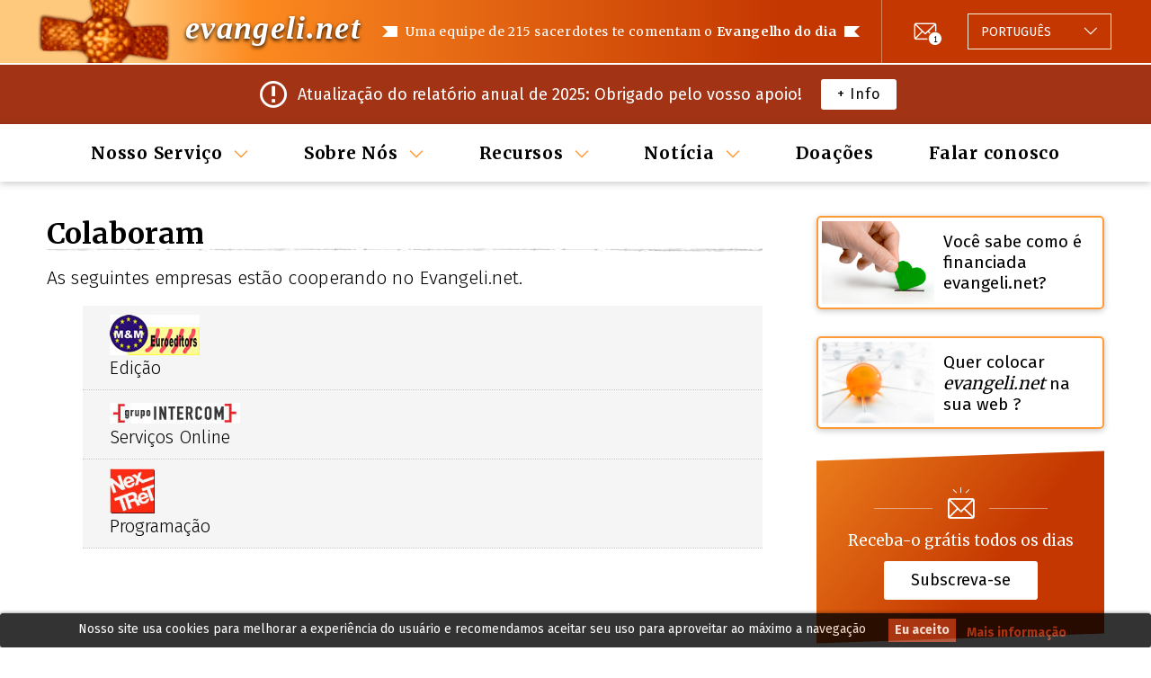

--- FILE ---
content_type: text/html; charset=utf-8
request_url: https://evangeli.net/evangelho-master/colaboram
body_size: 4752
content:
<!DOCTYPE html PUBLIC "-//W3C//DTD XHTML 1.0 Transitional//EN" "http://www.w3.org/TR/xhtml1/DTD/xhtml1-transitional.dtd">
<html xmlns="http://www.w3.org/1999/xhtml" lang="pt" xml:lang="pt">
<head>
	<title>Colaboram. Meditando o Evangelho de hoje</title>
	<meta name="viewport" content="width=device-width, initial-scale=1.0, maximum-scale=1.0, user-scalable=no" />
	<meta http-equiv="content-type" content="text/html; charset=UTF-8" />
	<meta http-equiv="content-language" content="pt" />
	<meta name="title" content="Colaboram. Meditando o Evangelho de hoje" />
	<meta name="keywords" content="evangelio del dia, evangelio de hoy, homilías católicas, homilía, evangelio, e-mail" />
	<meta name="description" content="Uma equipe de 215 sacerdotes te comentam o Evangelho do dia. Envio por e-mail todos os dias." />
	<meta name="robots" content="all" />
	<meta name="distribution" content="world" />
	<meta name="verify-v1" content="4KBN2eNFd1duiwKzT5FG2QTfFTCu1I+wgkuTdAXl898=" />
	
			<meta property="og:title" content="Colaboram. Meditando o Evangelho de hoje" />
				<meta property="og:description" content="Uma equipe de 215 sacerdotes te comentam o Evangelho do dia. Envio por e-mail todos os dias." />
		<meta property="og:image" content="https://evangeli.net/_static/img/thumbnail.png" />
	<meta property="og:type" content="website" />
	<meta property="fb:app_id" content="254707844645575" />

	<link rel="icon" type="image/x-icon" href="/favicon.ico" />
	<link href="/_static/css/main.css?v=e4b645a1054d61abdc63c27bcdbb7bc4" rel="stylesheet" type="text/css" media="screen" />
	<link rel="stylesheet" type="text/css" href="https://fonts.googleapis.com/css?family=Kreon">
	<script src="https://ajax.googleapis.com/ajax/libs/jquery/1.9.1/jquery.min.js" type="text/javascript"></script>
	<script src="/_static/js/bootstrap/bootstrap.bundle.min.js" type="text/javascript"></script>
		<link rel="canonical" href="/evangelho-master" />
	<meta property="og:url" content="/evangelho-master" />
	<script src="/_static/js/main.js?v=e4b645a1054d61abdc63c27bcdbb7bc4" type="text/javascript"></script>

										<link rel="stylesheet" type="text/css" href="/_frontend/build/static/css/main.fdc23fe9.chunk.css">
					 		</head>
<body>
<div id="cookieslaw" class="cookieslaw">
	<div class="cookieslaw_container">
		<div class="cookieslaw_message"><p>Nosso site usa cookies para melhorar a experiência do usuário e recomendamos aceitar seu uso para aproveitar ao máximo a navegação</p></div>
		<div class="cookieslaw_button_container">
			<div>
				<span id="cookieslaw_accept" class="cookieslaw_btn" onclick="javascript:closeinfo();">Eu aceito</span>
			</div>
			<div>
				<a id="cookieslaw_info" class="cookieslaw_btn" target="_blank" href="/evangelho-master/politica-cookies">
				Mais informação
				</a>
			</div>
		</div>
	</div>
</div>
<div id="content">

	<div id="header">
    <div class="content">
        <div class="div_logo">
    <h1>
                                <a class="title" title="Meditando o Evangelho de hoje" href="/evangelho-master">evangeli.net</a>
    </h1>
</div>        <div id="main_message">
    <h1>Uma equipe de 215 sacerdotes te comentam o <strong>Evangelho do dia</strong></h1>
    <h2><strong>213 sacerdotes</strong> te comentam o Evangelho do dia</h2>
</div>        <div id="header-actions">
                <div id="newsletter">
        <div class="newsletter-icon">
            <a href="/evangelho-master/historico/newsletter" class="icon-envelope-number"><span>1</span></a>
        </div>
    </div>
            <div id="menu-button">
    <button class="burger-icon" data-toggle="collapse" data-target="#menu-wrapper" role="button" aria-expanded="false" aria-controls="menu-wrapper">
        <span></span>
        <span></span>
        <span></span>
    </button>
</div>            <div class="language_selector btn-group dropup">
    <button type="button" class="dropdown-toggle" data-toggle="dropdown" aria-haspopup="true" aria-expanded="false">
                                                                                                                                                                                                                                                                <span class="language">
                                        <span class="lang-text">Língua:</span>
                    <span class="lang-name">Português</span>
                </span>
    </button>
    <div class="dropdown-menu">
        <div class="list-group">
                                                                                            <a
                        class="list-group-item list-group-item-action "
                        href="/evangelio-master/colaboran"
                        title="Español"
                        id="flag_es"
                        hreflang="es"
                >
                                                <span class="lang-name">Español</span>
                </a>
                                                                                            <a
                        class="list-group-item list-group-item-action "
                        href="/evangeli-master/colaboran"
                        title="Català"
                        id="flag_ca"
                        hreflang="ca"
                >
                                                <span class="lang-name">Català</span>
                </a>
                                                                                            <a
                        class="list-group-item list-group-item-action "
                        href="/gospel-master/collaborate"
                        title="English"
                        id="flag_en"
                        hreflang="en"
                >
                                                <span class="lang-name">English</span>
                </a>
                                                                                            <a
                        class="list-group-item list-group-item-action "
                        href="/evangile-master/contribuient"
                        title="Français"
                        id="flag_fr"
                        hreflang="fr"
                >
                                                <span class="lang-name">Français</span>
                </a>
                                                                                            <a
                        class="list-group-item list-group-item-action selected"
                        href="/evangelho-master/colaboram"
                        title="Português"
                        id="flag_pt"
                        hreflang="pt"
                >
                                                <span class="lang-name">Português</span>
                </a>
                                                                                            <a
                        class="list-group-item list-group-item-action "
                        href="/vangelo-master/collaborano"
                        title="Italiano"
                        id="flag_it"
                        hreflang="it"
                >
                                                <span class="lang-name">Italiano</span>
                </a>
                                                                                            <a
                        class="list-group-item list-group-item-action "
                        href="/ewangelia-master/współpracują"
                        title="Polski"
                        id="flag_pl"
                        hreflang="pl"
                >
                                                <span class="lang-name">Polski</span>
                </a>
                                                                                            <a
                        class="list-group-item list-group-item-action "
                        href="/evangelium-master/mitarbeiter"
                        title="Deutsch"
                        id="flag_de"
                        hreflang="de"
                >
                                                <span class="lang-name">Deutsch</span>
                </a>
                                                                                            <a
                        class="list-group-item list-group-item-action "
                        href="/福音-master/collaborate"
                        title="Chinese"
                        id="flag_zh"
                        hreflang="zh"
                >
                                                <span class="lang-name">Chinese</span>
                </a>
                    </div>
        <input type="hidden" id="LANGUAGE" value="pt" />
    </div>
</div>        </div>
    </div>
</div>
	    <div id="newsletter-content-wrapper">
        <div class="content">
            <div class="newsletter-content-padding">
                <div class="newsletter-icon">
                    <i class="icon-notification"></i>
                </div>
                <div class="newsletter-message">
                    Atualização do relatório anual de 2025: Obrigado pelo vosso apoio!
                </div>
                <div class="newsletter-button">
                    <a href="/evangelho-master/historico/newsletter/2026-janeiro/2863">+ Info</a>
                </div>
            </div>
        </div>
    </div>

	<div id="menu-wrapper" class="collapse">
    <button
        class="btn-close icon-cross-icon"
        data-toggle="collapse"
        data-target="#menu-wrapper"
        role="button"
        aria-expanded="false"
        aria-controls="menu-wrapper"></button>    <div id="menu" class="content">
    <ul>
                                                            <li class="dropdown">
                                    <a href="#" class="dropdown-toggle" data-toggle="dropdown" aria-haspopup="true" aria-expanded="false">Nosso Serviço</a>
                                                    <ul class="dropdown-menu">
                                                                                    <li>
                                    <a title="Meditando o Evangelho de hoje" href="https://evangeli.net/evangelho">Meditando o Evangelho de hoje</a>
                                                                    </li>
                                                                                                                <li>
                                    <a title="Master·evangeli.net" href="https://evangeli.net/evangelho-master">Master·<span>evangeli.net</span></a>
                                                                            <ul>
                                                                                            <li>
                                                    <a title="Indice Analítico" href="https://evangeli.net/evangelho-master/tablamaterias">Indice Analítico</a>
                                                </li>
                                                                                            <li>
                                                    <a title="Procurar" href="https://evangeli.net/evangelho-master/procurar">Procurar</a>
                                                </li>
                                                                                    </ul>
                                                                    </li>
                                                                                                                <li>
                                    <a title="O Evangelho de hoje <br/> para a família" href="https://evangeli.net/evangelho-family">O Evangelho de hoje <br/> para a família</a>
                                                                    </li>
                                                                                                                <li>
                                    <a title="Temas evangeli.net" href="/evangelho-master/topicos">Temas <span>evangeli.net</span></a>
                                                                    </li>
                                                                                                                <li>
                                    <a title="Histórico comentários" href="/evangelho-master/historico">Histórico comentários</a>
                                                                    </li>
                                                                                                                <li>
                                    <a title="Suscripción" href="/evangelho-master/suscripcion">Suscripción</a>
                                                                    </li>
                                                                        </ul>
                            </li>
                                                            <li class="dropdown">
                                    <a href="#" class="dropdown-toggle" data-toggle="dropdown" aria-haspopup="true" aria-expanded="false">Sobre Nós</a>
                                                    <ul class="dropdown-menu">
                                                                                    <li>
                                    <a title="O que é evangeli.net" href="/evangelho-master/o-que-e-evangelinet">O que é <span>evangeli.net</span></a>
                                                                    </li>
                                                                                                                <li>
                                    <a title="Quem somos?" href="/evangelho-master/quem-somos">Quem somos?</a>
                                                                    </li>
                                                                                                                <li>
                                    <a title="Equipe de Redação" href="/evangelho-master/equipe-de-redasao">Equipe de Redação</a>
                                                                    </li>
                                                                                                                <li>
                                    <a title="De onde escrevem?" href="/evangelho-master/de-onde-escrevem">De onde escrevem?</a>
                                                                    </li>
                                                                                                                <li>
                                    <a title="Colaboram" href="/evangelho-master/colaboram">Colaboram</a>
                                                                    </li>
                                                                                                                <li>
                                    <a title="Distribuição" href="/evangelho-master/nossa-distribuisao">Distribuição</a>
                                                                    </li>
                                                                                                                <li>
                                    <a title="Você é um sacerdote?" href="/evangelho-master/voce-e-um-sacerdote">Você é um sacerdote?</a>
                                                                    </li>
                                                                                                                            </ul>
                            </li>
                                                            <li class="dropdown">
                                    <a href="#" class="dropdown-toggle" data-toggle="dropdown" aria-haspopup="true" aria-expanded="false">Recursos</a>
                                                    <ul class="dropdown-menu">
                                                                                    <li>
                                    <a title="Links" href="/evangelho-master/links">Links</a>
                                                                    </li>
                                                                                                                <li>
                                    <a title="Calendario Perpetuo" href="/evangelho-master/calendario">Calendario Perpetuo</a>
                                                                    </li>
                                                                                                                <li>
                                    <a title="Resources" href="/evangelho-master/resources">Resources</a>
                                                                    </li>
                                                                        </ul>
                            </li>
                                                            <li class="dropdown">
                                    <a href="#" class="dropdown-toggle" data-toggle="dropdown" aria-haspopup="true" aria-expanded="false">Notícia</a>
                                                    <ul class="dropdown-menu">
                                                                                    <li>
                                    <a title="Histórico newsletters" href="/evangelho-master/historico/newsletter">Histórico newsletters</a>
                                                                    </li>
                                                                        </ul>
                            </li>
                                                            <li >
                                                            <a href="/evangelho-master/doacoes">Doações</a>
                                                                </li>
                                                            <li >
                                                            <a href="/evangelho-master/falar-conosco">Falar conosco</a>
                                                                </li>
            </ul>
</div>    <div class="menu-actions">
    <div class="language_selector btn-group dropup">
    <button type="button" class="dropdown-toggle" data-toggle="dropdown" aria-haspopup="true" aria-expanded="false">
                                                                                                                                                                                                                                                                <span class="language">
                                        <span class="lang-text">Língua:</span>
                    <span class="lang-name">Português</span>
                </span>
    </button>
    <div class="dropdown-menu">
        <div class="list-group">
                                                                                            <a
                        class="list-group-item list-group-item-action "
                        href="/evangelio-master/colaboran"
                        title="Español"
                        id="flag_es"
                        hreflang="es"
                >
                                                <span class="lang-name">Español</span>
                </a>
                                                                                            <a
                        class="list-group-item list-group-item-action "
                        href="/evangeli-master/colaboran"
                        title="Català"
                        id="flag_ca"
                        hreflang="ca"
                >
                                                <span class="lang-name">Català</span>
                </a>
                                                                                            <a
                        class="list-group-item list-group-item-action "
                        href="/gospel-master/collaborate"
                        title="English"
                        id="flag_en"
                        hreflang="en"
                >
                                                <span class="lang-name">English</span>
                </a>
                                                                                            <a
                        class="list-group-item list-group-item-action "
                        href="/evangile-master/contribuient"
                        title="Français"
                        id="flag_fr"
                        hreflang="fr"
                >
                                                <span class="lang-name">Français</span>
                </a>
                                                                                            <a
                        class="list-group-item list-group-item-action selected"
                        href="/evangelho-master/colaboram"
                        title="Português"
                        id="flag_pt"
                        hreflang="pt"
                >
                                                <span class="lang-name">Português</span>
                </a>
                                                                                            <a
                        class="list-group-item list-group-item-action "
                        href="/vangelo-master/collaborano"
                        title="Italiano"
                        id="flag_it"
                        hreflang="it"
                >
                                                <span class="lang-name">Italiano</span>
                </a>
                                                                                            <a
                        class="list-group-item list-group-item-action "
                        href="/ewangelia-master/współpracują"
                        title="Polski"
                        id="flag_pl"
                        hreflang="pl"
                >
                                                <span class="lang-name">Polski</span>
                </a>
                                                                                            <a
                        class="list-group-item list-group-item-action "
                        href="/evangelium-master/mitarbeiter"
                        title="Deutsch"
                        id="flag_de"
                        hreflang="de"
                >
                                                <span class="lang-name">Deutsch</span>
                </a>
                                                                                            <a
                        class="list-group-item list-group-item-action "
                        href="/福音-master/collaborate"
                        title="Chinese"
                        id="flag_zh"
                        hreflang="zh"
                >
                                                <span class="lang-name">Chinese</span>
                </a>
                    </div>
        <input type="hidden" id="LANGUAGE" value="pt" />
    </div>
</div>        <div class="social-follow">
        <span class="social-call-to-action-text">Segue-nos no:</span>
        <span id="facebook-like" class="social-icon">
                    <a href="https://www.facebook.com/evangelinetpt-1603701696603423" target="_blank" title="Siga-nos no Facebook" ><i class="icon-facebook-icon"></i></a>
                </span>
        <span id="twitter-follow" class="social-icon">
                    <a href="http://twitter.com/evangeli_net_pt" title="Siga-nos no Twitter" target="_blank"><i class="icon-twitter-icon"></i></a>
                </span>
    </div>
</div></div>
	
	<div id="main_content_wrapper">

		<div id="evangeli_avui">
			<h2>Colaboram</h2>

<div id="collaborate">

	<p>As seguintes empresas estão cooperando no Evangeli.net.</p>
	<ul>
		<li><img src="/_static/img/mmeuroeditors.jpg" alt="MiMEuroeditors" border="0" /> <br />Edição</li>
		<li><a href="http://www.grupointercom.com" title="Grupo Intercom"><img src="/_static/img/intercom.jpg" alt="Grupo Intercom" border="0" /></a> <br />Serviços Online</li>
		<li><a href="http://www.nextret.net" title="Nextret"><img src="/_static/img/nextret.jpg" alt="Nextret" border="0" width="50px" height="50px" /></a> <br />Programação</li>
	</ul>

</div>



		</div>

				
		<div class="column_wrapper">
						<div class="banners_wrapper">
    <a title="Você sabe como é financiada evangeli.net?"
   href="/evangelho-master/o-que-e-evangelinet#finan"
   id="banner_financia">
        <span class="banner_content">
            <img src="/_static/img/banners/banner_financia.png" alt="Você sabe como é financiada evangeli.net?" data-size="small" />
            <img src="/_static/img/banners/banner_financia@2x.png" alt="Você sabe como é financiada evangeli.net?" data-size="big" />
            <p>Você sabe como é financiada evangeli.net?</p>

        </span>
</a>        
                                <a title="evangeli.net na sua web"
       href="/evangelho-master/evangelinet-na-sua-web"
       id="banner_widget" >
                <span class="banner_content">
                    <img src="/_static/img/banners/widget.png" alt="Quer colocar *evangeli.net* na sua web ?" />
                    <p>Quer colocar <em>evangeli.net</em> na sua web ?</p>

                </span>
    </a>
            </div>			<div class="auto-promo-wrapper">
    <div class="content">
        <div class="auto-promo">
            <span class="auto-promo-icon"><i class="icon-envelope-warning"></i></span>
            <span class="auto-promo-text">Receba-o grátis todos os dias</span>
            <span class="auto-promo-call-to-action">
                <a href="/evangelho-master/suscripcion/subscribe">Subscreva-se</a>
            </span>
        </div>
    </div>
</div>							    <div class="auto-promo-wrapper">
        <div class="content">
            <div class="auto-promo auto-promo-text-only">
                <span class="auto-promo-text"><p><H5><b><a href="https://evangeli.net/evangelho/historico/newsletter/2026-janeiro/2863"><b>Atualização do relatório anual de 2025: Obrigado pelo vosso apoio!</b></a></H5></p>
</span>
            </div>
        </div>
    </div>
					</div>
	</div>

	<div id="footer">
    <div class="content">
        <div class="main-links">
            <ul>
                                    <li>
                                                    <a href="/evangelho-master/o-que-e-evangelinet">O que é evangeli.net</a>
                                            </li>
                                    <li>
                                                    <a href="/evangelho-master/quem-somos">Quem somos?</a>
                                            </li>
                                    <li>
                                                    <a href="/evangelho-master/doacoes">Doações</a>
                                            </li>
                                    <li>
                                                    <a href="/evangelho-master/falar-conosco">Falar conosco</a>
                                            </li>
                            </ul>
        </div>
        <div class="secondary-wrapper">
            <div class="follow-us">
                    <div class="social-follow">
        <span class="social-call-to-action-text">Segue-nos no:</span>
        <span id="facebook-like" class="social-icon">
                    <a href="https://www.facebook.com/evangelinetpt-1603701696603423" target="_blank" title="Siga-nos no Facebook" ><i class="icon-facebook-icon"></i></a>
                </span>
        <span id="twitter-follow" class="social-icon">
                    <a href="http://twitter.com/evangeli_net_pt" title="Siga-nos no Twitter" target="_blank"><i class="icon-twitter-icon"></i></a>
                </span>
    </div>
            </div>
            <div class="copyright">
                <b>&copy; <a title="Evangeli" href="https://evangeli.net">evangeli.net</a></b>
                <br/>
                <a title="Evangeli" href="/evangelho-master/associacao-cultural">Associació Cultural M&amp;M Euroeditors</a>
            </div>
            <div class="secondary-links">
                <a title="Aviso legal" href="/evangelho-master/aviso-legal">Aviso legal</a>
                |
                <a title="Privacidade" href="/evangelho-master/privacidad">Privacidade</a>
                |
                <a title="Política de Cookies" href="/evangelho-master/politica-cookies">Política de Cookies</a>
                |
                <a title="Dar baixa" href="/evangelho-master/suscripcion/unsubscribe">Dar baixa</a>
            </div>
        </div>
    </div>
</div>

<button type="button" id="back-to-top" class="back-to-top" title="De volta ao topo"><i class="icon-arrow-down"></i></button></div>


	<script type="text/javascript">
		function closeinfo()
		{
			var obj = document.getElementById("cookieslaw");
			obj.style.display = 'none';
			setCookie("__lgcookielaw", 1, 31536000);
		}
		function setCookie(cname, cvalue, exdays) {
			var d = new Date();
			d.setTime(d.getTime() + (exdays*1000));
			var expires = "expires="+ d.toUTCString();
			document.cookie = cname + "=" + cvalue + ";" + expires + ";path=/";
		}
	</script>

<script type="text/javascript">
    
    var _gaq = _gaq || [];
    _gaq.push(['_setAccount', 'UA-118920-2']);
    _gaq.push(['_trackPageview']);

    (function() {
        var ga = document.createElement('script'); ga.type = 'text/javascript'; ga.async = true;
        ga.src = ('https:' == document.location.protocol ? 'https://ssl' : 'http://www') + '.google-analytics.com/ga.js';
        var s = document.getElementsByTagName('script')[0]; s.parentNode.insertBefore(ga, s);
    })();
    
</script><script async src="https://www.googletagmanager.com/gtag/js?id=G-M5F00X87F6"></script>
<script>
    
    window.dataLayer = window.dataLayer || [];
    function gtag(){dataLayer.push(arguments);}
    gtag('js', new Date());

    gtag('config', 'G-M5F00X87F6');
    
</script>
<script>
    
    (function(h,o,t,j,a,r){
        h.hj=h.hj||function(){(h.hj.q=h.hj.q||[]).push(arguments)};
        h._hjSettings={hjid:1808463,hjsv:6};
        a=o.getElementsByTagName('head')[0];
        r=o.createElement('script');r.async=1;
        r.src=t+h._hjSettings.hjid+j+h._hjSettings.hjsv;
        a.appendChild(r);
    })(window,document,'https://static.hotjar.com/c/hotjar-','.js?sv=');
    
</script>
						<script src="/_frontend/build/static/js/runtime-main.c2d375d4.js" type="text/javascript"></script>
					<script src="/_frontend/build/static/js/2.94d8f91c.chunk.js" type="text/javascript"></script>
					<script src="/_frontend/build/static/js/main.f2e8bc5e.chunk.js" type="text/javascript"></script>
			
</body>
</html>
